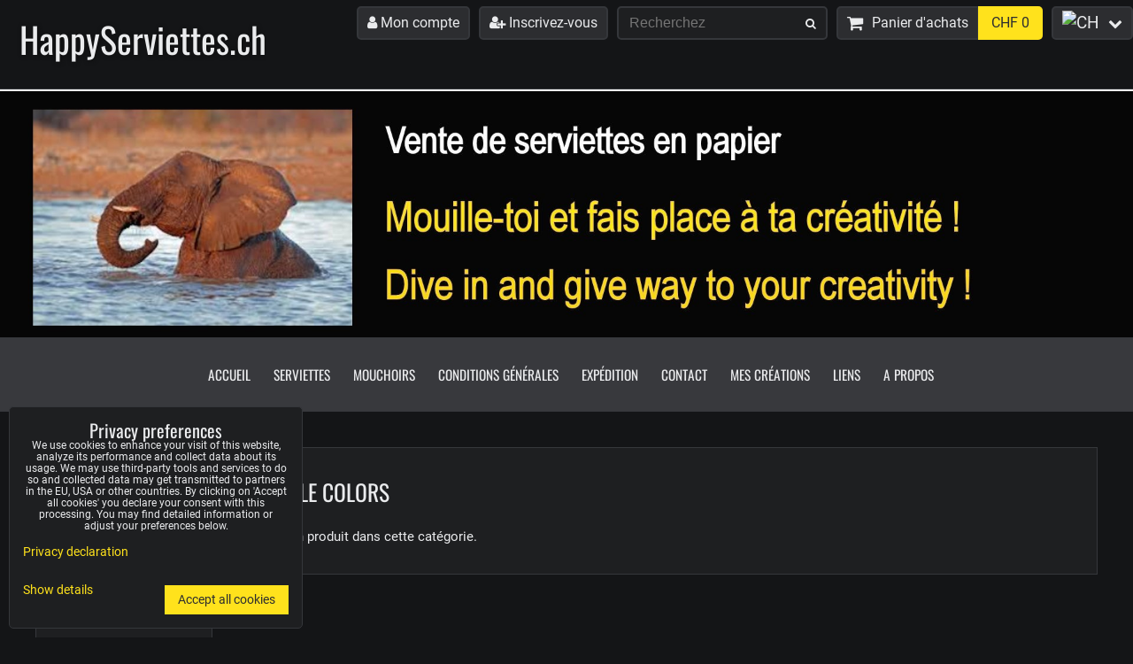

--- FILE ---
content_type: text/html; charset=UTF-8
request_url: https://www.happyserviettes.ch/b/TABLE+COLORS
body_size: 8052
content:
<!DOCTYPE html>
<html data-lang-code="ch" lang="fr" class="no-js" data-lssid="dd2a06c3bf52">
    <head>
        <meta charset="utf-8">
                
        <title>TABLE COLORS</title>
         
        <meta http-equiv="X-UA-Compatible" content="IE=edge,chrome=1">
	<meta name="MobileOptimized" content="width">
        <meta name="viewport" content="width=device-width,minimum-scale=1.0">
         
<script data-privacy-group="script">
var FloxSettings = {
'cartItems': {},'cartProducts': {},'cartType': "slider",'loginType': "separate",'regformType': "separate",'langVer': "" 
}; 
 
</script>
<script data-privacy-group="script">
FloxSettings.img_size = { 'min': "50x50",'small': "120x120",'medium': "440x440",'large': "800x800",'max': "1600x1600",'product_antn': "440x440",'product_detail': "800x800" };
</script>
    <template id="privacy_iframe_info">
    <div class="floxIframeBlockedInfo" data-func-text="Functional" data-analytic-text="Analytical" data-ad-text="Marketing" data-nosnippet="1">
    <div class="floxIframeBlockedInfo__common">
        <div class="likeH3">External content is blocked by Privacy options</div>
        <p>Do you want to load external content?</p>
    </div>
    <div class="floxIframeBlockedInfo__youtube">
        <div class="likeH3">Youtube videos are blocked by Privacy options</div>
        <p>Do you want to load Youtube video?</p>
    </div>
    <div class="floxIframeBlockedInfo__buttons">
        <button class="button floxIframeBlockedInfo__once">Allow once</button>
        <button class="button floxIframeBlockedInfo__always" >Allow always - agree with cookie type: </button>
    </div>
    <a class="floxIframeBlockedLink__common" href=""><i class="fa fa-external-link"></i> Open content in a new window</a>
    <a class="floxIframeBlockedLink__youtube" href=""><i class="fa fa-external-link"></i> Open video in a new window</a>
</div>
</template>
<script type="text/javascript" data-privacy-group="script">
FloxSettings.options={},FloxSettings.options.MANDATORY=1,FloxSettings.options.FUNC=2,FloxSettings.options.ANALYTIC=4,FloxSettings.options.AD=8;
FloxSettings.options.fullConsent=3;FloxSettings.options.maxConsent=15;FloxSettings.options.consent=0,localStorage.getItem("floxConsent")&&(FloxSettings.options.consent=parseInt(localStorage.getItem("floxConsent")));FloxSettings.options.sync=1;FloxSettings.google_consent2_options={},FloxSettings.google_consent2_options.AD_DATA=1,FloxSettings.google_consent2_options.AD_PERSON=2;FloxSettings.google_consent2_options.consent = -2;const privacyIsYoutubeUrl=function(e){return e.includes("youtube.com/embed")||e.includes("youtube-nocookie.com/embed")},privacyIsGMapsUrl=function(e){return e.includes("google.com/maps/embed")||/maps\.google\.[a-z]{2,3}\/maps/i.test(e)},privacyGetPrivacyGroup=function(e){var t="";if(e.getAttribute("data-privacy-group")?t=e.getAttribute("data-privacy-group"):e.closest("*[data-privacy-group]")&&(t=e.closest("*[data-privacy-group]").getAttribute("data-privacy-group")),"IFRAME"===e.tagName){let r=e.src||"";privacyIsYoutubeUrl(r)&&(e.setAttribute("data-privacy-group","func"),t="func"),privacyIsGMapsUrl(r)&&(e.setAttribute("data-privacy-group","func"),t="func")}return"regular"===t&&(t="script"),t},privacyBlockScriptNode=function(e){e.type="javascript/blocked";let t=function(r){"javascript/blocked"===e.getAttribute("type")&&r.preventDefault(),e.removeEventListener("beforescriptexecute",t)};e.addEventListener("beforescriptexecute",t)},privacyHandleScriptTag=function(e){let t=privacyGetPrivacyGroup(e);if(t){if("script"===t)return;"mandatory"===t||"func"===t&&FloxSettings.options.consent&FloxSettings.options.FUNC||"analytic"===t&&FloxSettings.options.consent&FloxSettings.options.ANALYTIC||"ad"===t&&FloxSettings.options.consent&FloxSettings.options.AD||privacyBlockScriptNode(e)}else FloxSettings.options.allow_unclassified||privacyBlockScriptNode(e)},privacyShowPlaceholder=function(e){let t=privacyGetPrivacyGroup(e);var r=document.querySelector("#privacy_iframe_info").content.cloneNode(!0),i=r.querySelector(".floxIframeBlockedInfo__always");i.textContent=i.textContent+r.firstElementChild.getAttribute("data-"+t+"-text"),r.firstElementChild.setAttribute("data-"+t,"1"),r.firstElementChild.removeAttribute("data-func-text"),r.firstElementChild.removeAttribute("data-analytic-text"),r.firstElementChild.removeAttribute("data-ad-text");let o=e.parentNode.classList.contains("blockYoutube");if(e.style.height){let a=e.style.height,c=e.style.width;e.setAttribute("data-privacy-style-height",a),r.firstElementChild.style.setProperty("--iframe-h",a),r.firstElementChild.style.setProperty("--iframe-w",c),e.style.height="0"}else if(e.getAttribute("height")){let n=e.getAttribute("height").replace("px",""),l=e.getAttribute("width").replace("px","");e.setAttribute("data-privacy-height",n),n.includes("%")?r.firstElementChild.style.setProperty("--iframe-h",n):r.firstElementChild.style.setProperty("--iframe-h",n+"px"),l.includes("%")?r.firstElementChild.style.setProperty("--iframe-w",l):r.firstElementChild.style.setProperty("--iframe-w",l+"px"),e.setAttribute("height",0)}else if(o&&e.parentNode.style.maxHeight){let s=e.parentNode.style.maxHeight,p=e.parentNode.style.maxWidth;r.firstElementChild.style.setProperty("--iframe-h",s),r.firstElementChild.style.setProperty("--iframe-w",p)}let u=e.getAttribute("data-privacy-src")||"";privacyIsYoutubeUrl(u)?(r.querySelector(".floxIframeBlockedInfo__common").remove(),r.querySelector(".floxIframeBlockedLink__common").remove(),r.querySelector(".floxIframeBlockedLink__youtube").setAttribute("href",u.replace("/embed/","/watch?v="))):u?(r.querySelector(".floxIframeBlockedInfo__youtube").remove(),r.querySelector(".floxIframeBlockedLink__youtube").remove(),r.querySelector(".floxIframeBlockedLink__common").setAttribute("href",u)):(r.querySelector(".floxIframeBlockedInfo__once").remove(),r.querySelector(".floxIframeBlockedInfo__youtube").remove(),r.querySelector(".floxIframeBlockedLink__youtube").remove(),r.querySelector(".floxIframeBlockedLink__common").remove(),r.querySelector(".floxIframeBlockedInfo__always").classList.add("floxIframeBlockedInfo__always--reload")),e.parentNode.insertBefore(r,e.nextSibling),o&&e.parentNode.classList.add("blockYoutube--blocked")},privacyHidePlaceholderIframe=function(e){var t=e.nextElementSibling;if(t&&t.classList.contains("floxIframeBlockedInfo")){let r=e.parentNode.classList.contains("blockYoutube");r&&e.parentNode.classList.remove("blockYoutube--blocked"),e.getAttribute("data-privacy-style-height")?e.style.height=e.getAttribute("data-privacy-style-height"):e.getAttribute("data-privacy-height")?e.setAttribute("height",e.getAttribute("data-privacy-height")):e.classList.contains("invisible")&&e.classList.remove("invisible"),t.remove()}},privacyBlockIframeNode=function(e){var t=e.src||"";""===t&&e.getAttribute("data-src")&&(t=e.getAttribute("data-src")),e.setAttribute("data-privacy-src",t),e.removeAttribute("src"),!e.classList.contains("floxNoPrivacyPlaceholder")&&(!e.style.width||parseInt(e.style.width)>200)&&(!e.getAttribute("width")||parseInt(e.getAttribute("width"))>200)&&(!e.style.height||parseInt(e.style.height)>200)&&(!e.getAttribute("height")||parseInt(e.getAttribute("height"))>200)&&(!e.style.display||"none"!==e.style.display)&&(!e.style.visibility||"hidden"!==e.style.visibility)&&privacyShowPlaceholder(e)},privacyHandleIframeTag=function(e){let t=privacyGetPrivacyGroup(e);if(t){if("script"===t||"mandatory"===t)return;if("func"===t&&FloxSettings.options.consent&FloxSettings.options.FUNC)return;if("analytic"===t&&FloxSettings.options.consent&FloxSettings.options.ANALYTIC||"ad"===t&&FloxSettings.options.consent&FloxSettings.options.AD)return;privacyBlockIframeNode(e)}else{if(FloxSettings.options.allow_unclassified)return;privacyBlockIframeNode(e)}},privacyHandleYoutubeGalleryItem=function(e){if(!(FloxSettings.options.consent&FloxSettings.options.FUNC)){var t=e.closest(".gallery").getAttribute("data-preview-height"),r=e.getElementsByTagName("img")[0],i=r.getAttribute("src").replace(t+"/"+t,"800/800");r.classList.contains("flox-lazy-load")&&(i=r.getAttribute("data-src").replace(t+"/"+t,"800/800")),e.setAttribute("data-href",e.getAttribute("href")),e.setAttribute("href",i),e.classList.replace("ytb","ytbNoConsent")}},privacyBlockPrivacyElementNode=function(e){e.classList.contains("floxPrivacyPlaceholder")?(privacyShowPlaceholder(e),e.classList.add("invisible")):e.style.display="none"},privacyHandlePrivacyElementNodes=function(e){let t=privacyGetPrivacyGroup(e);if(t){if("script"===t||"mandatory"===t)return;if("func"===t&&FloxSettings.options.consent&FloxSettings.options.FUNC)return;if("analytic"===t&&FloxSettings.options.consent&FloxSettings.options.ANALYTIC||"ad"===t&&FloxSettings.options.consent&FloxSettings.options.AD)return;privacyBlockPrivacyElementNode(e)}else{if(FloxSettings.options.allow_unclassified)return;privacyBlockPrivacyElementNode(e)}};function privacyLoadScriptAgain(e){var t=document.getElementsByTagName("head")[0],r=document.createElement("script");r.src=e.getAttribute("src"),t.appendChild(r),e.parentElement.removeChild(e)}function privacyExecuteScriptAgain(e){var t=document.getElementsByTagName("head")[0],r=document.createElement("script");r.textContent=e.textContent,t.appendChild(r),e.parentElement.removeChild(e)}function privacyEnableScripts(){document.querySelectorAll('script[type="javascript/blocked"]').forEach(e=>{let t=privacyGetPrivacyGroup(e);(FloxSettings.options.consent&FloxSettings.options.ANALYTIC&&t.includes("analytic")||FloxSettings.options.consent&FloxSettings.options.AD&&t.includes("ad")||FloxSettings.options.consent&FloxSettings.options.FUNC&&t.includes("func"))&&(e.getAttribute("src")?privacyLoadScriptAgain(e):privacyExecuteScriptAgain(e))})}function privacyEnableIframes(){document.querySelectorAll("iframe[data-privacy-src]").forEach(e=>{let t=privacyGetPrivacyGroup(e);if(!(FloxSettings.options.consent&FloxSettings.options.ANALYTIC&&t.includes("analytic")||FloxSettings.options.consent&FloxSettings.options.AD&&t.includes("ad")||FloxSettings.options.consent&FloxSettings.options.FUNC&&t.includes("func")))return;privacyHidePlaceholderIframe(e);let r=e.getAttribute("data-privacy-src");e.setAttribute("src",r),e.removeAttribute("data-privacy-src")})}function privacyEnableYoutubeGalleryItems(){FloxSettings.options.consent&FloxSettings.options.FUNC&&(document.querySelectorAll(".ytbNoConsent").forEach(e=>{e.setAttribute("href",e.getAttribute("data-href")),e.classList.replace("ytbNoConsent","ytb")}),"function"==typeof initGalleryPlugin&&initGalleryPlugin())}function privacyEnableBlockedContent(e,t){document.querySelectorAll(".floxCaptchaCont").length&&(e&FloxSettings.options.FUNC)!=(t&FloxSettings.options.FUNC)?window.location.reload():(privacyEnableScripts(),privacyEnableIframes(),privacyEnableYoutubeGalleryItems(),"function"==typeof FloxSettings.privacyEnableScriptsCustom&&FloxSettings.privacyEnableScriptsCustom())}
function privacyUpdateConsent(){ if(FloxSettings.sklik&&FloxSettings.sklik.active){var e={rtgId:FloxSettings.sklik.seznam_retargeting_id,consent:FloxSettings.options.consent&&FloxSettings.options.consent&FloxSettings.options.ANALYTIC?1:0};"category"===FloxSettings.sklik.pageType?(e.category=FloxSettings.sklik.category,e.pageType=FloxSettings.sklik.pageType):"offerdetail"===FloxSettings.sklik.pagetype&&(e.itemId=FloxSettings.sklik.itemId,e.pageType=FloxSettings.sklik.pageType),window.rc&&window.rc.retargetingHit&&window.rc.retargetingHit(e)}"function"==typeof loadCartFromLS&&"function"==typeof saveCartToLS&&(loadCartFromLS(),saveCartToLS());}
const observer=new MutationObserver(e=>{e.forEach(({addedNodes:e})=>{e.forEach(e=>{if(FloxSettings.options.consent!==FloxSettings.options.maxConsent){if(1===e.nodeType&&"SCRIPT"===e.tagName)return privacyHandleScriptTag(e);if(1===e.nodeType&&"IFRAME"===e.tagName)return privacyHandleIframeTag(e);if(1===e.nodeType&&"A"===e.tagName&&e.classList.contains("ytb"))return privacyHandleYoutubeGalleryItem(e);if(1===e.nodeType&&"SCRIPT"!==e.tagName&&"IFRAME"!==e.tagName&&e.classList.contains("floxPrivacyElement"))return privacyHandlePrivacyElementNodes(e)}1===e.nodeType&&(e.classList.contains("mainPrivacyModal")||e.classList.contains("mainPrivacyBar"))&&(FloxSettings.options.consent>0&&!FloxSettings.options.forceShow&&-1!==FloxSettings.google_consent2_options.consent?e.style.display="none":FloxSettings.options.consent>0&&-1===FloxSettings.google_consent2_options.consent?e.classList.add("hideBWConsentOptions"):-1!==FloxSettings.google_consent2_options.consent&&e.classList.add("hideGC2ConsentOptions"))})})});observer.observe(document.documentElement,{childList:!0,subtree:!0}),document.addEventListener("DOMContentLoaded",function(){observer.disconnect()});const createElementBackup=document.createElement;document.createElement=function(...e){if("script"!==e[0].toLowerCase())return createElementBackup.bind(document)(...e);let n=createElementBackup.bind(document)(...e);return n.setAttribute("data-privacy-group","script"),n};
</script>

<meta name="referrer" content="no-referrer-when-downgrade">


    <link rel="canonical" href="https://www.happyserviettes.ch/b/TABLE+COLORS">
    

<meta property="og:title" content="TABLE COLORS">

<meta property="og:url" content="https://www.happyserviettes.ch/b/TABLE+COLORS">
<meta property="og:description" content="">

<meta name="twitter:card" content="summary_large_image">
<meta name="twitter:title" content="TABLE COLORS">
<meta name="twitter:description" content="">


    <meta property="og:type" content="website">
                <script data-privacy-group="script" type="application/ld+json">
{
    "@context": "https://schema.org",
    "@type": "WebPage",
    "name": "TABLE COLORS",
    "description": ""}
</script>

<link rel="dns-prefetch" href="https://www.bizwebs.com">
<link rel="preconnect" href="https://www.bizwebs.com/" crossorigin>
<style type="text/css">
        

@font-face {
  font-family: 'Oswald';
  font-style: normal;
  font-display: swap;
  font-weight: 400;
  src: local(''),
       url('https://www.bizwebs.com/templates/bw-fonts/oswald-v49-latin-ext_latin-regular.woff2') format('woff2'),
       url('https://www.bizwebs.com/templates/bw-fonts/oswald-v49-latin-ext_latin-regular.woff') format('woff');
}


@font-face {
  font-family: 'Oswald';
  font-style: normal;
  font-display: swap;
  font-weight: 700;
  src: local(''),
       url('https://www.bizwebs.com/templates/bw-fonts/oswald-v49-latin-ext_latin-700.woff2') format('woff2'),
       url('https://www.bizwebs.com/templates/bw-fonts/oswald-v49-latin-ext_latin-700.woff') format('woff');
}

@font-face {
  font-family: 'Roboto';
  font-style: normal;
  font-display: swap;
  font-weight: 400;
  src: local(''),
       url('https://www.bizwebs.com/templates/bw-fonts/roboto-v30-latin-ext_latin-regular.woff2') format('woff2'),
       url('https://www.bizwebs.com/templates/bw-fonts/roboto-v30-latin-ext_latin-regular.woff') format('woff');
}


@font-face {
  font-family: 'Roboto';
  font-style: normal;
  font-display: swap;
  font-weight: 700;
  src: local(''),
       url('https://www.bizwebs.com/templates/bw-fonts/roboto-v30-latin-ext_latin-700.woff2') format('woff2'),
       url('https://www.bizwebs.com/templates/bw-fonts/roboto-v30-latin-ext_latin-700.woff') format('woff');
}
</style>

<link rel="preload" href="/erp-templates/skins/flat/universal/fonts/fontawesome-webfont.woff2" as="font" type="font/woff2" crossorigin>
<link href="/erp-templates/260119151055/universal.css" rel="stylesheet" type="text/css" media="all">  




<script data-privacy-group="mandatory">
    FloxSettings.trackerData = {
                    'cartIds': []
            };
    </script> 
    <link rel="shortcut icon" href="/files/logo-happyserviettes-100-300.jpg">
    <link rel="icon" href="/files/logo-happyserviettes-100-300.jpg?refresh" type="image/x-icon">

</head>
<body class="">    
    
    <noscript class="noprint">
        <div id="noscript">
            Pour voir cette page telle qu'elle est censée apparaître, veuillez utiliser un navigateur compatible Javascript.
            <br>Pour de l'aide voir<a href="https://www.enable-javascript.com/" target="_blank">Enable-Javascript.com</a>.
        </div> 
    </noscript>
        
    
    <div class="oCont remodal-bg">
                        <header class="logo_bar_bottom noprint">
                <div class="header-grid header-grid--2 header-grid--full_width">
    
    

    <div id="hg-logo-top-content" class="header-grid__logo-cont">
        
        <div id="logo">
        <a id="text-logo" href="/">HappyServiettes.ch</a></div>
        
        
            <div id="hg-top-content" class="top-content">   
        <div id="hg-account" class="top-content__item top-content__item--left">
                        <div class="hover-button hover-button--mobile-only hover-button--content-width-auto">    
        <span class="hover-button__button hover-button__style">
            <i class="fa fa-user-circle-o hover-button__icon"></i>
            <span class="hover-button__icon-text">User panel</span>
        </span>
        <div class="hover-button__content hover-button__content--left">
            <ul class="hover-button__content-list">
                                    <li><a class="hover-button__style" href="/e/login"><i class="fa fa-user"></i> Mon compte</a></li> 
                                                    <li><a class="hover-button__style" href="/e/account/register"><i class="fa fa-user-plus"></i> Inscrivez-vous</a></li>
                            </ul>
        </div>
        <span class="hover-button__overlay"></span>        
    </div>
    

        </div>
        <div id="hg-search" class="top-content__item">
                <div class="hover-button hover-button--mobile-only">
    <span class="hover-button__button hover-button__style" href="/e/search">
        <i class="fa fa-search hover-button__icon"></i>
        <span class="hover-button__icon-text"><label for="small-search">Recherchez</label></span>
    </span>
    <div class="hover-button__content">
        <form action="/e/search" method="get" class="siteSearchForm">
            <div class="siteSearchCont hover-button__search">
                    <input data-pages="Pages" data-products="Produits" data-categories="Categories" data-news="News" data-brands="Marques, fabricants"
                           class="siteSearchInput" id="small-search" 
                           placeholder="Recherchez" name="word" type="text" value="">
                    <button type="submit"><span class="invisible">Recherchez</span><i class="fa fa-search"></i></button>
            </div>
        </form>
    </div>
    <span class="hover-button__overlay"></span>            
</div>

        </div>
        <div id="hg-cart" class="top-content__item">
                     
            <div class="hover-button hover-button--no-content hover-button--cart"> 
    <a href="/e/cart/index" class="hover-button__button hover-button__style sliderCartActivator">
        <i class="fa fa-shopping-cart hover-button__icon"></i>
        <span class="hover-button__icon-text smallCartTitleText">Panier d'achats</span>
        <span class="hover-button__icon-text hover-button__icon-styled-text smallCartTitleText smallCartPrice" data-pieces="0">CHF 0</span>
    </a>
</div>
                
        </div>
        <div id="hg-langs" class="top-content__item">
                
    <div class="hover-button hover-button--content-width-auto">
    <span class="hover-button__button hover-button__style">
        <img class="hover-button__icon" src="/erp/images/flags/flat/24/CH.png" alt="CH">
        <i class="fa fa-chevron-down hover-button__chevron"></i>
    </span>
    <div class="hover-button__content hover-button__content--right">
                    <a class="hover-button__flag flag-ch hover-button__flag--curent" href="/">
                <img class="hover-button__flag-img" src="/erp/images/flags/flat/24/CH.png" alt="CH">
                    
                    <span class="hover-button__flag-title">Switzerland</span>
                            </a>
                    <a class="hover-button__flag flag-fr" href="/fr">
                <img class="hover-button__flag-img" src="/erp/images/flags/flat/24/FR.png" alt="FR">
                    
                    <span class="hover-button__flag-title">France</span>
                            </a>
                    <a class="hover-button__flag flag-en" href="/en">
                <img class="hover-button__flag-img" src="/erp/images/flags/flat/24/EN.png" alt="EN">
                    
                    <span class="hover-button__flag-title">United kingdom (great britain)</span>
                            </a>
          
    </div>
    <span class="hover-button__overlay"></span>    
</div>

        </div>
    </div>

    </div>
    
        <div id="hg-banner">
        <div id="banner">
            <img class="contentShaper" alt="blank" src="/resize/1920/420/blank.png">    
            <div id="box-id-header" class="pagebox">
                                                        <div id="block-824" class="blockSlider boxSimple noprint">
                    <div id="sequence824" class="contentSlider sliderThemeempty"
         data-height="420" data-theme="empty" data-effect="slideleft" data-period="7"
         >
            <div class="contentShaper" style="width: 1920px;">
                <div style="padding-bottom: 21.875%;"></div>
            </div>
            <ul class="sequence-canvas sliderEffectslideleft">
                                                            
                <li>
                                            <div class="contentSliderImg contentSliderFrame1">
                                                        <picture>
                                                                <img src="/resize/e/1920/10000/files/elements-du-site/bannerhappyserviette.jpg" alt="Slide 1">
                            </picture>
                                                    </div>
                                                        </li>
                    </ul>

            </div>
</div>

                        </div>
        </div>
    </div>

    <div id="hg-menu" class="header-menu header-menu--center" data-fixed-enabled="1">
            <nav id="main-menu">
        <div class="menuCont clear">
                                    <div class="productsMenuCont menuCont invisible">
                        <span class="button menuButton"><i class="fa fa-bars"></i> Produits</span>
                             
                            
                
            <ul class="dropside">
                    <li class="menuItem">
                <a class="menuLink" href="/c/serviettes-animaux"
                   >
                                            
                        Serviettes ANIMAUX
                                        </a>
                            </li>
                    <li class="menuItem">
                <a class="menuLink" href="/c/serviettes-cuisine"
                   >
                                            
                        Serviettes CUISINE
                                        </a>
                            </li>
                    <li class="menuItem">
                <a class="menuLink" href="/c/serviettes-divers"
                   >
                                            
                        Serviettes DIVERS
                                        </a>
                            </li>
                    <li class="menuItem">
                <a class="menuLink" href="/c/serviettes-enfants"
                   >
                                            
                        Serviettes ENFANTS
                                        </a>
                            </li>
                    <li class="menuItem">
                <a class="menuLink" href="/c/serviettes-fetes"
                   >
                                            
                        Serviettes FETES
                                        </a>
                            </li>
                    <li class="menuItem">
                <a class="menuLink" href="/c/serviettes-maritimes"
                   >
                                            
                        Serviettes MARITIMES
                                        </a>
                            </li>
                    <li class="menuItem">
                <a class="menuLink" href="/c/serviettes-nature"
                   >
                                            
                        Serviettes NATURE
                                        </a>
                            </li>
                    <li class="menuItem">
                <a class="menuLink" href="/c/serviettes-provence"
                   >
                                            
                        Serviettes PROVENCE
                                        </a>
                            </li>
                    <li class="menuItem">
                <a class="menuLink" href="/c/mouchoirs-en-papier"
                   >
                                            
                        Mouchoirs en papier
                                        </a>
                            </li>
                    <li class="menuItem">
                <a class="menuLink" href="/c/boites-a-kleenex"
                   >
                                            
                        Boîtes à Kleenex
                                        </a>
                            </li>
                    <li class="menuItem">
                <a class="menuLink" href="/c/boites-diverses-en-bois"
                   >
                                            
                        Boîtes diverses en bois
                                        </a>
                            </li>
                    <li class="menuItem">
                <a class="menuLink" href="/c/les-promo"
                   >
                                            
                        Les Promo
                                        </a>
                            </li>
                </ul>
       

                    </div>
                            <span class="button menuButton"><i class="fa fa-bars"></i> Menu</span>
                                 
                            
                
            <ul class="dropdownFlat menu-popup">
                    <li class="menuItem">
                <a class="menuLink" href="/"
                   >
                                            
                        Accueil
                                        </a>
                            </li>
                    <li class="menuItem">
                <a class="menuLink" href="/serviettes"
                   >
                                            
                        Serviettes
                                        </a>
                            </li>
                    <li class="menuItem">
                <a class="menuLink" href="/mouchoirs"
                   >
                                            
                        Mouchoirs
                                        </a>
                            </li>
                    <li class="menuItem">
                <a class="menuLink" href="/conditions-generales"
                   >
                                            
                        Conditions générales
                                        </a>
                            </li>
                    <li class="menuItem">
                <a class="menuLink" href="/expedition"
                   >
                                            
                        Expédition
                                        </a>
                            </li>
                    <li class="menuItem">
                <a class="menuLink" href="/contact"
                   >
                                            
                        Contact
                                        </a>
                            </li>
                    <li class="menuItem">
                <a class="menuLink" href="/mes-creations"
                   >
                                            
                        Mes créations
                                        </a>
                            </li>
                    <li class="menuItem">
                <a class="menuLink" href="/liens"
                   >
                                            
                        Liens
                                        </a>
                            </li>
                    <li class="menuItem">
                <a class="menuLink" href="/a-propos"
                   >
                                            
                        A propos
                                        </a>
                            </li>
                </ul>
       

             
        </div>
    </nav>    

    </div>    
</div>

        </header> 
                                    <div id="main" class="basic_w"> 
                <div class="iCont clear">
                    <div id="content" class="mainColumn">
    <div class="bw-brand-page">
    <div class="bw-brand-page__logo">
            </div>
    <h1 class="bw-title bw-title--h1">TABLE COLORS</h1>
    <p class="bw-brand-page__info">
            </p>
    <p class="bw-brand-page__count">
            </p>    
                            
        <div class="bw-brand-page__products productListSearch" data-category-title="Brand: TABLE COLORS">
                <p class="box noPagesFound">Aucun produit dans cette catégorie.</p>

        </div>
        </div>    
</div>
<div id="left" class="sideColumn">
    <nav id="sideMenu" class="noprint">
    <div class="menuCont">    
        
        
                 
                            
                
            <ul class="side">
                    <li class="menuItem">
                <a class="menuLink" href="/c/serviettes-animaux"
                   >
                                            
                        Serviettes ANIMAUX
                                        </a>
                            </li>
                    <li class="menuItem">
                <a class="menuLink" href="/c/serviettes-cuisine"
                   >
                                            
                        Serviettes CUISINE
                                        </a>
                            </li>
                    <li class="menuItem">
                <a class="menuLink" href="/c/serviettes-divers"
                   >
                                            
                        Serviettes DIVERS
                                        </a>
                            </li>
                    <li class="menuItem">
                <a class="menuLink" href="/c/serviettes-enfants"
                   >
                                            
                        Serviettes ENFANTS
                                        </a>
                            </li>
                    <li class="menuItem">
                <a class="menuLink" href="/c/serviettes-fetes"
                   >
                                            
                        Serviettes FETES
                                        </a>
                            </li>
                    <li class="menuItem">
                <a class="menuLink" href="/c/serviettes-maritimes"
                   >
                                            
                        Serviettes MARITIMES
                                        </a>
                            </li>
                    <li class="menuItem">
                <a class="menuLink" href="/c/serviettes-nature"
                   >
                                            
                        Serviettes NATURE
                                        </a>
                            </li>
                    <li class="menuItem">
                <a class="menuLink" href="/c/serviettes-provence"
                   >
                                            
                        Serviettes PROVENCE
                                        </a>
                            </li>
                    <li class="menuItem">
                <a class="menuLink" href="/c/mouchoirs-en-papier"
                   >
                                            
                        Mouchoirs en papier
                                        </a>
                            </li>
                    <li class="menuItem">
                <a class="menuLink" href="/c/boites-a-kleenex"
                   >
                                            
                        Boîtes à Kleenex
                                        </a>
                            </li>
                    <li class="menuItem">
                <a class="menuLink" href="/c/boites-diverses-en-bois"
                   >
                                            
                        Boîtes diverses en bois
                                        </a>
                            </li>
                    <li class="menuItem">
                <a class="menuLink" href="/c/les-promo"
                   >
                                            
                        Les Promo
                                        </a>
                            </li>
                </ul>
       
        
        
    
    </div>
</nav>

    
    
</div>
                </div>
            </div>
                            <footer class="clear  noprint">
                   
                                	
            </footer>
                <div class="footerUnder noprint">
            <div class="iCont clear">
                <div class="left">
                    <p class="webpage-privacy-links">
    <a href="/e/privacy" class="">Privacy preferences</a>
    
    <a href="/e/privacy/declaration" class="privacy_page__declaration-link">Privacy declaration</a>
</p>

                    
                </div>
                <div class="right">
                    <div id="bw_logo" data-text="Système de gestion de contenu et de e-commerce facile à utiliser" 
     data-create="Créez un site internet" data-created="Site internet créé avec "
         data-partner="bizwebs.com" style="display: inline-block !important;">
</div>
                </div>
            </div>
        </div>
            </div>
                    <div class="mainPrivacyModal mainPrivacyModal--down floxCSSModal">
            <div class="floxCSSModalContent">
                
                <div class="floxCSSModalSimpleContent">
                    <div class="privacy_page" data-nosnippet="1">
    <div class="privacy_page__text">
        <div class="likeH2">Privacy preferences</div>
        We use cookies to enhance your visit of this website, analyze its performance and collect data about its usage. We may use third-party tools and services to do so and collected data may get transmitted to partners in the EU, USA or other countries. By clicking on 'Accept all cookies' you declare your consent with this processing. You may find detailed information or adjust your preferences below.
        <p class="privacy_page__declaration-cont"><a href="/e/privacy/declaration" class="privacy_page__declaration-link">Privacy declaration</a></p>
    </div>
    <div class="privacy_page__buttons-cont">
        <a href="" class="privacy_page__activate-selected">Show details</a>
        <div class="privacy_page__buttons">
            <button id="cookie_mngr_all" class="button">Accept all cookies</button>
                    </div>
    </div>
    <div class="privacy_page__options privacy_page__options--hide-in-popup">
        
        <div class="floxSwitchCont floxSwitchCont--bw-consent">
            <label class="floxSwitch">
                <input type="hidden" value="1" name="cookie_mngr_mandatory" class="floxSwitchCheck screeninvisible" data-flag="1">
                <span class="floxSwitchChecked"></span>
                <span class="floxSwitchTitle">Mandatory <span class="floxSwitchDetailToggle"><i class="fa fa-fw fa-chevron-down"></i></span></span>
            </label>
                        <div class="floxSwitchDetail screeninvisible">Our webpage stores data on your device (cookies and browser's storages) to identify your session and achieve basic platform functionality, browsing experience and security.</div>
                    </div>
        
                
        <div class="floxSwitchCont floxSwitchCont--bw-consent">
            <label class="floxSwitch">
                <input type="checkbox" name="cookie_mngr_func" class="floxSwitchCheck screeninvisible" data-flag="2">
                <span class="floxSwitchControl"></span>
                <span class="floxSwitchTitle">Functional <span class="floxSwitchDetailToggle"><i class="fa fa-fw fa-chevron-down"></i></span></span>
            </label>
                        <div class="floxSwitchDetail screeninvisible">We may store data on your device (cookies and browser's storages) to deliver non-essential functions that improve your browsing experience, store some of your preferences without having an user account or without being logged-in, use third party scripts and/or sources, widgets etc.</div>
                    </div>
                
                                <div class="privacy_page__buttons-cont">        
            <div class="privacy_page__buttons privacy_page__button-selected">
                <button id="cookie_mngr_selected" class="button">Accept selected</button>
            </div>
        </div>
    </div>        
</div> 
                </div>
            </div>
        </div>
                <div class="mainPrivacyDeclarationModal floxCSSModal">
        <div class="floxCSSModalContent">
            <div class="floxCSSModalSimpleContent">

            </div>
            <a href="" class="floxCSSModalClose floxCSSModalCloseX"><i class="fa fa-times"></i> <span class="invisible">Close</span></a>                                                
        </div>
    </div>




<div class="annoyerBarCont"></div>
<div id="slider-overlay" title="Chargement"></div>
<div id="slider">
        <div id="slider-login" class="sliderContent">
        <div class="formInput formLogin">
        <form action="/e/login" method="post" data-ajax-url="/e/login/ajax_login" data-action="/e/login/auth/ctdkxj595zra9511ebcd77dzir/ch">
        <div class="box boxColored loginbox noprint">    
            <h3>Login</h3>
            <div class="valErrors boxSimple"></div>
            
            <p class="clear">
                <label class="inputLabel
               labelNewline              ">
    <span class="labelText invisible">
        Email:<span class="asterix">*</span>    </span>
            <input class="asd textInput" type="email" name="username" 
               maxlength="255" size="15" 
               value="" placeholder="Email *"
                 required="required">
                <span class="toolTip">
        <span class="toolTipText">Email</span>
            </span>            
</label>
                <label class="inputLabel
               labelNewline              ">
    <span class="labelText invisible">
        Mot de passe:<span class="asterix">*</span>    </span>
            <input class="asd textInput" type="password" name="password" 
               maxlength="255" size="15" 
               value="" placeholder="Mot de passe *"
                 required="required">
        <span class="showPass invisible"><i class="fa fa-fw fa-eye"></i></span>        <span class="toolTip">
        <span class="toolTipText">Mot de passe</span>
            </span>            
</label>  
            </p>
            
            <p class="boxSimple">
                <button class="submit submitLog" type="submit">Login</button>
            </p>
        </div>
             <div class="box boxColored loginbox noprint">        
            <ul class="buttons buttonsHeader">
                                <li class="buttonContainer">
                    <a href="/e/login/forgotten_password" class="buttonBasic">Mot de passe oublié</a>
                </li>	
                                                    <li class="buttonContainer">
                        <a href="/e/account/register" class="buttonBasic ">S'inscrire</a>
                    </li>
                            </ul>
        </div>
                
    </form>
    </div>        
            
    </div>
    <div id="slider-forgotten-password" class="sliderContent">
    </div>
        
        <div id="slider-register" class="sliderContent">
        </div>
    <div id="slider-cart" class="sliderContent sliderNP">
</div>
</div> 
    
     

<div id="fb-root"></div>
   
    
              
    
                            
        
    
    <script src="https://www.bizwebs.com/erp-templates/43917/ca7b/flatplugins.js" data-privacy-group="script"></script>
    
        
       
                                
                 
    
    
    <script src="https://www.bizwebs.com/erp-templates/47515/5703/flat.js" data-privacy-group="script"></script>
      

 





       
</body>
</html>